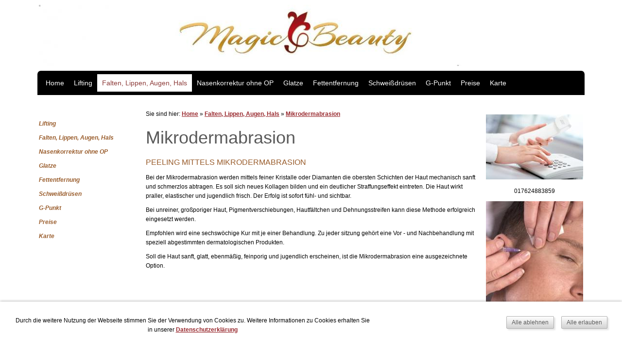

--- FILE ---
content_type: text/html; charset=utf-8
request_url: https://magicbeauty.de/faltenbehandlung/mikrodermabrasion/
body_size: 6565
content:
<!DOCTYPE html>

<html>
	<head>
		<title>Mikrodermabrasion</title>
		<meta charset="UTF-8" />
		<link rel="canonical" href="https://www.magicbeauty.de/faltenbehandlung/mikrodermabrasion/" />
		<meta name="generator" content="SIQUANDO Pro (#6867-9150)" />

<link rel="stylesheet" href="../../classes/plugins/ngpluginlightbox/css/" />
<link rel="stylesheet" href="../../classes/plugins/ngplugintypography/css/" />
<link rel="stylesheet" href="../../classes/plugins/ngplugincookiewarning/css/" />
<link rel="stylesheet" href="../../classes/plugins/ngpluginlayout/ngpluginlayoutflex/css/" />
<link rel="stylesheet" href="../../classes/plugins/ngpluginnavigation/ngpluginnavigationhorizontal/css/?id=nav" />
<link rel="stylesheet" href="../../classes/plugins/ngpluginparagraph/ngpluginparagraphtext/css/style.css" />
		<script src="../../js/jquery.js"></script>
			<script src="../../classes/plugins/ngpluginlightbox/js/lightbox.js"></script>
			<script src="../../classes/plugins/ngplugincookiewarning/js/cookiewarning.js"></script>
			
		
	</head>
	

	<body>	

 	
		<div id="eyecatcherouterbox">			
			<div id="eyecatcher">
				<a href="../.."><img alt="" src="../../images/pictures/magicbeautylogo-4.jpg?w=1120" style="border: none; display: block; width:1120px;height:126px;" /></a>
			</div>
		</div>

		<div id="navouterbox">
			<div id="nav">
				<ul>
	<li><a href="../../">Home</a></li>
<li><a href="../../lifting/">Lifting</a></li>
<li class="active"><a href="../">Falten, Lippen, Augen, Hals</a></li>
<li><a href="../../nasenkorrektur-ohne-op/">Nasenkorrektur ohne OP</a></li>
<li><a href="../../glatzenbehandlung/">Glatze</a></li>
<li><a href="../../fettentfernung/">Fettentfernung</a></li>
<li><a href="../../schweidruesen/">Schweißdrüsen</a></li>
<li><a href="../../g-punkt/">G-Punkt</a></li>
<li><a href="../../preise-1/">Preise</a></li>
<li><a href="../../karte/">Karte</a></li>

</ul>

				<div class="clearfix"></div>
			</div>
		</div>


		<div id="containermainouterbox">
			<div id="containermain">
 			
			<div id="containerleft" style="width:230px">
	
				<div  id="sidebarleft">
								





<div class="paragraph" style=""><h3><a href="../../lifting/" title="Lifting">Lifting</a></h3>
<h3><a href="../" title="Falten, Lippen, Augen, Hals">Falten, Lippen, Augen, Hals</a></h3>
<h3><a href="../../nasenkorrektur-ohne-op/" title="Nasenkorrektur ohne OP">Nasenkorrektur ohne OP</a></h3>
<h3><a href="../../glatzenbehandlung/" title="Glatze">Glatze</a></h3>
<h3><a href="../../fettentfernung/" title="Fettentfernung">Fettentfernung</a></h3>
<h3><a href="../../schweidruesen/" title="Schweißdrüsen">Schweißdrüsen</a></h3>
<h3><a href="../../g-punkt/" title="G-Punkt">G-Punkt</a></h3>
<h3><a href="../../preise-1/" title="Preise">Preise</a></h3>
<h3><a href="../../karte/" title="Karte">Karte</a></h3>
</div>








	



				</div>
			</div>
				
				<div  id="content" style="width:680px">
<p class="breadcrumbs">Sie sind hier: <a href="../../">Home</a> » <a href="../">Falten, Lippen, Augen, Hals</a> » <a href="./">Mikrodermabrasion</a></p>
				
<h1>Mikrodermabrasion</h1>
				





<h2>Peeling mittels Mikrodermabrasion</h2><div class="paragraph" style="">



<p>Bei der Mikrodermabrasion werden mittels feiner Kristalle oder Diamanten die obersten Schichten der Haut mechanisch sanft und schmerzlos abtragen. Es soll sich neues Kollagen bilden und ein deutlicher Straffungseffekt eintreten. Die Haut wirkt praller, elastischer und jugendlich frisch. Der Erfolg ist sofort fühl- und sichtbar.</p><p>Bei unreiner, großporiger Haut, Pigmentverschiebungen, Hautfältchen und Dehnungsstreifen kann diese Methode erfolgreich eingesetzt werden.</p><p>Empfohlen wird eine sechswöchige Kur mit je einer Behandlung. Zu jeder sitzung gehört eine Vor - und Nachbehandlung mit speziell abgestimmten dermatologischen Produkten.</p><p>Soll die Haut sanft, glatt, ebenmäßig, feinporig und jugendlich erscheinen, ist die Mikrodermabrasion eine ausgezeichnete Option. </p>


<div class="clearfix"></div>
</div>








	







	



				
				
				
				</div>
				
				
<div id="containerright" style="width:230px">
				<div  id="sidebarright">
								





<div class="paragraph" style=""><div style="position: relative">


<a title="" href="../../images/pictures/560ae67f/fotolia_29011482_xs.jpg" class="gallery">

<img alt=""  src="../../images/pictures/560ae67f/fotolia_29011482_xs.jpg?w=200&amp;h=134" class="picture"  style="width:200px;height:134px;"/>

</a>


<p style="font-family:Times New Roman;font-size:16px;text-align:center"><span style="font-family:Verdana,Geneva,sans-serif;font-size:12px">017624883859</span></p>



</div></div>








	





<div class="paragraph" style=""><div style="position: relative">


<a title="" href="../../images/pictures/560ae67f/fotolia_6769604_xs.jpg" class="gallery">

<img alt=""  src="../../images/pictures/560ae67f/fotolia_6769604_xs.jpg?w=200&amp;h=300" class="picture"  style="width:200px;height:300px;"/>

</a>






</div></div>








	





<div class="paragraph" style=""><div style="position: relative">


<a title="" href="../../g-punkt/">

<img alt=""  src="../../images/pictures/560ae67f/fotolia_81222061_xs.jpg?w=200&amp;h=134" class="picture"  style="width:200px;height:134px;"/>

</a>






</div></div>








	



				</div>
				
</div>

				<div class="clearfix"></div>
			</div>
		</div>
		<div id="footerouterbox">
			<div  id="footer">
								





<div class="paragraph" style="">



<p style="text-align:center"><a href="../.."><span style="font-size:10px">Home</span></a>|<a href="../../common/info/ueber-uns.html"><span style="font-size:10px">Das sind wir</span></a><span style="font-size:10px">|</span><a href="../../common/info/rechtliches.html"><span style="font-size:10px">Rechtliches</span></a><span style="font-size:10px">|<a href="../../karte/">Der Weg zu uns</a>|</span><a href="../../common/info/impressum.html"><span style="font-size:10px">Impressum</span></a><span style="font-size:10px">|</span><a href="../../common/info/datenschutz.html"><span style="font-size:10px">Datenschutz</span></a></p>


<div class="clearfix"></div>
</div>








	



			</div>
		</div>
<div class="ngcookiewarning ngcookiewarningbottom">
<p style="text-align:center"> Durch die weitere Nutzung der Webseite stimmen Sie der Verwendung von Cookies zu. Weitere Informationen zu Cookies erhalten Sie in unserer <a href="../../common/info/datenschutz.html">Datenschutzerklärung</a></p>
	<button class="ngcookiewarningaccept">Alle erlauben</button>
	<button class="ngcookiewarningdecline">Alle ablehnen</button>
</div>
	</body>
</html>	

--- FILE ---
content_type: text/css; charset=utf-8
request_url: https://magicbeauty.de/classes/plugins/ngpluginlayout/ngpluginlayoutflex/css/
body_size: 2603
content:
HTML {
	background: #ffffff;
}

BODY {
	margin: 0px;	
}

#navouterbox {
	background: #ffffff;
}

#nav
{
	position: relative;
	width: 1112px;
	margin: 0px auto 20px auto;
	padding: 7px;
	background: #000000;
	border-color: #ffffff;
	border-width: 0px 0px 0px 0px;
	border-style: solid;
	border-radius: 7px 7px 0px 0px;
}

#eyecatcherouterbox {
}

#eyecatcher
{
	width: 1120px;
	margin: 0px auto 0px auto;
	padding: 10px;
	background: #ffffff;
	border-color: #d3d3d3;
	border-width: 0px;
	border-style: solid;
}

#headerouterbox {
}

#header
{
	width: 1140px;
	margin: 11px auto 0px auto;
	padding: 21px 0px 21px 0px;
	border-color: #d3d3d3;
	border-width: 0px;
	border-style: solid;
}

#containermainouterbox {
}

#containermain
{
	width: 1140px;
	margin: 0px auto 0px auto;
	padding: 0px;
	border-color: #d3d3d3;
	border-width: 0px;
	border-style: solid;
}

#containerleft
{
	width: 1140px;
	margin: 0px;
	padding: 0px;
	border-color: #d3d3d3;
	border-width: 0px;
	border-style: solid;
}

#containerright
{
	width: 1140px;
	margin: 0px;
	padding: 0px;
	border-color: #d3d3d3;
	border-width: 0px;
	border-style: solid;
}

#sidebarleft
{
	width: 200px;
	margin: 10px 10px 0px 0px;
	padding: 10px 10px 10px 10px;
	border-color: #d3d3d3;
	border-width: 0px;
	border-style: solid;
}

#sidebarright
{
	width: 200px;
	margin: 10px 0px 0px 10px;
	padding: 10px;
	border-color: #d3d3d3;
	border-width: 0px;
	border-style: solid;
}

#containerleft, #containerright {
	min-height: 1px;
	float: left;
}


#content
{
	min-height: 1px;
	float: left;
	margin: 0px 0px 0px 0px;
	padding: 0px;
	border-color: #d3d3d3;
	border-width: 0px;
	border-style: solid;
}




#navleft
{
	width: 200px;
	margin: 0px 10px 10px 0px;
	padding: 10px;
	border-color: #d3d3d3;
	border-width: 0px;
	border-style: solid;
}

#navright
{
	width: 200px;
	margin: 0px 0px 10px 10px;
	padding: 10px;
	border-color: #d3d3d3;
	border-width: 1px;
	border-style: solid;
}





#footerouterbox {
}

#footer
{
	width: 1120px;
	margin: 10px auto 10px auto;
	padding: 10px;
	border-color: #ffffff;
	border-width: 0px;
	border-style: solid;
}

#commonouterbox {
}


#common
{
	width: 1140px;
	margin: 0px auto 0px auto;
	padding: 0px;
	background: #ffffff;
	border-color: #d3d3d3;
	border-width: 0px 0px 0px 0px;
	border-style: solid;
}

#logoleft
{
	width: 200px;
	margin: 0px 10px 10px 0px;
	padding: 10px;
	border-color: #d3d3d3;
	border-width: 1px;
	border-style: solid;
}

#logoleft img {
	display: block;
	border: 0;
}

#logoright
{
	width: 200px;
	margin: 0px 0px 10px 10px;
	padding: 10px;
	border-color: #d3d3d3;
	border-width: 1px;
	border-style: solid;
}

#logoright img {
	display: block;
	border: 0;
}


.logo 
{
	display: block;
}

--- FILE ---
content_type: text/css; charset=utf-8
request_url: https://magicbeauty.de/classes/plugins/ngpluginnavigation/ngpluginnavigationhorizontal/css/?id=nav
body_size: 440
content:
#nav ul {
	list-style:none;
	margin: 0;
	padding: 0;
	display: block;
}

#nav>ul>li {
	float:left;
	margin: 0;
	padding: 0;
	position:relative;
	cursor: pointer;
}


#nav a {
	color: #ffffff;
	padding: 10px;
	text-decoration: none;
	display: block;
	font-size: 14px; 
	font-family: Verdana,Geneva,sans-serif;
 


}

#nav li.active a 
{
 
	color: #8c3a38;
 
	background: #ffffff;
		
	text-decoration: none;
}

#nav a:hover 
{
 
	color: #000000 !important;
 
	background: #ffffff !important;
		
	text-decoration: none !important;
}

